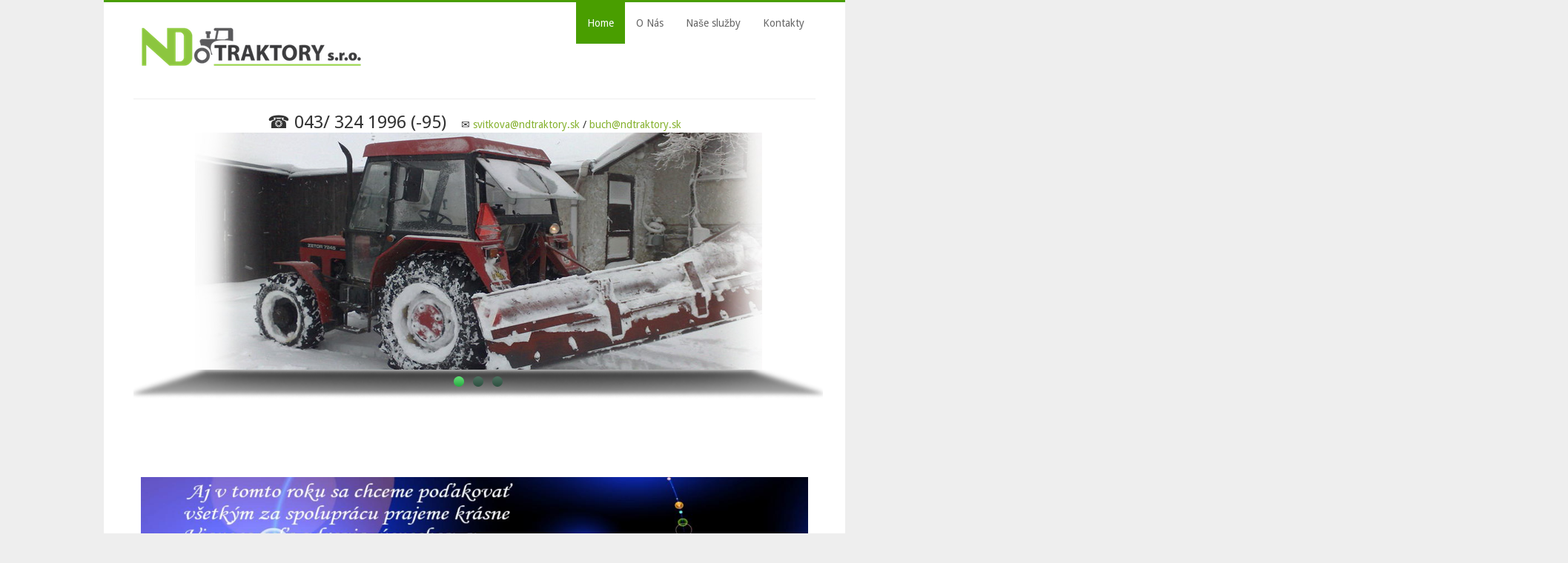

--- FILE ---
content_type: text/html; charset=utf-8
request_url: http://ndtraktory.sk/?q=node/3
body_size: 4784
content:
<!DOCTYPE html>
<html lang="en" dir="ltr"
  xmlns:content="http://purl.org/rss/1.0/modules/content/"
  xmlns:dc="http://purl.org/dc/terms/"
  xmlns:foaf="http://xmlns.com/foaf/0.1/"
  xmlns:og="http://ogp.me/ns#"
  xmlns:rdfs="http://www.w3.org/2000/01/rdf-schema#"
  xmlns:sioc="http://rdfs.org/sioc/ns#"
  xmlns:sioct="http://rdfs.org/sioc/types#"
  xmlns:skos="http://www.w3.org/2004/02/skos/core#"
  xmlns:xsd="http://www.w3.org/2001/XMLSchema#">
<head>
<meta charset="utf-8" />
<link rel="shortcut icon" href="http://ndtraktory.sk/sites/all/themes/business/favicon.ico" type="image/vnd.microsoft.icon" />
<meta name="keywords" content="ndtraktory, PREDAJ NÁHRADNÝCH DIELOV NA TRAKTORY ZETOR, ZTS, LKT, UNIVERZÁLNE NAKLADAČE UNC 060/061, LOCUST 750, VLEČKY" />
<meta name="generator" content="Drupal 7 (http://drupal.org)" />
<link rel="canonical" href="http://ndtraktory.sk/" />
<link rel="shortlink" href="http://ndtraktory.sk/" />
<title>NDtraktory |</title>
<style type="text/css" media="all">
@import url("http://ndtraktory.sk/modules/system/system.base.css?pk1774");
@import url("http://ndtraktory.sk/modules/system/system.menus.css?pk1774");
@import url("http://ndtraktory.sk/modules/system/system.messages.css?pk1774");
@import url("http://ndtraktory.sk/modules/system/system.theme.css?pk1774");
</style>
<style type="text/css" media="all">
@import url("http://ndtraktory.sk/modules/comment/comment.css?pk1774");
@import url("http://ndtraktory.sk/modules/field/theme/field.css?pk1774");
@import url("http://ndtraktory.sk/modules/node/node.css?pk1774");
@import url("http://ndtraktory.sk/modules/search/search.css?pk1774");
@import url("http://ndtraktory.sk/modules/user/user.css?pk1774");
@import url("http://ndtraktory.sk/sites/all/modules/ckeditor/css/ckeditor.css?pk1774");
</style>
<style type="text/css" media="all">
@import url("http://ndtraktory.sk/sites/all/modules/ctools/css/ctools.css?pk1774");
</style>
<style type="text/css" media="all">
@import url("http://ndtraktory.sk/sites/all/themes/business/style.css?pk1774");
@import url("http://ndtraktory.sk/sites/default/files/color/business-91fb3923/colors.css?pk1774");
</style>
<script type="text/javascript" src="http://ndtraktory.sk/sites/all/modules/jquery_update/replace/jquery/1.7/jquery.min.js?v=1.7.2"></script>
<script type="text/javascript" src="http://ndtraktory.sk/misc/jquery.once.js?v=1.2"></script>
<script type="text/javascript" src="http://ndtraktory.sk/misc/drupal.js?pk1774"></script>
<script type="text/javascript" src="http://ndtraktory.sk/sites/all/themes/business/js/sliding_effect.js?pk1774"></script>
<script type="text/javascript" src="http://ndtraktory.sk/sites/all/modules/google_analytics/googleanalytics.js?pk1774"></script>
<script type="text/javascript">
<!--//--><![CDATA[//><!--
(function(i,s,o,g,r,a,m){i["GoogleAnalyticsObject"]=r;i[r]=i[r]||function(){(i[r].q=i[r].q||[]).push(arguments)},i[r].l=1*new Date();a=s.createElement(o),m=s.getElementsByTagName(o)[0];a.async=1;a.src=g;m.parentNode.insertBefore(a,m)})(window,document,"script","//www.google-analytics.com/analytics.js","ga");ga("create", "UA-83886120-1", {"cookieDomain":"auto"});ga("set", "anonymizeIp", true);ga("send", "pageview");
//--><!]]>
</script>
<script type="text/javascript" src="http://ndtraktory.sk/sites/all/themes/business/js/superfish.js?pk1774"></script>
<script type="text/javascript" src="http://ndtraktory.sk/sites/all/themes/business/js/supersubs.js?pk1774"></script>
<script type="text/javascript" src="http://ndtraktory.sk/sites/all/themes/business/js/sfmenu.js?pk1774"></script>
<script type="text/javascript">
<!--//--><![CDATA[//><!--
jQuery.extend(Drupal.settings, {"basePath":"\/","pathPrefix":"","ajaxPageState":{"theme":"business","theme_token":"CkWPyK5XZJ1K9Gld7NedQ690UA1rtZJNGp2PAUgYqZ4","js":{"sites\/all\/modules\/jquery_update\/replace\/jquery\/1.7\/jquery.min.js":1,"misc\/jquery.once.js":1,"misc\/drupal.js":1,"sites\/all\/themes\/business\/js\/sliding_effect.js":1,"sites\/all\/modules\/google_analytics\/googleanalytics.js":1,"0":1,"sites\/all\/themes\/business\/js\/superfish.js":1,"sites\/all\/themes\/business\/js\/supersubs.js":1,"sites\/all\/themes\/business\/js\/sfmenu.js":1},"css":{"modules\/system\/system.base.css":1,"modules\/system\/system.menus.css":1,"modules\/system\/system.messages.css":1,"modules\/system\/system.theme.css":1,"modules\/comment\/comment.css":1,"modules\/field\/theme\/field.css":1,"modules\/node\/node.css":1,"modules\/search\/search.css":1,"modules\/user\/user.css":1,"sites\/all\/modules\/ckeditor\/css\/ckeditor.css":1,"sites\/all\/modules\/ctools\/css\/ctools.css":1,"sites\/all\/themes\/business\/style.css":1,"sites\/all\/themes\/business\/color\/colors.css":1}},"googleanalytics":{"trackOutbound":1,"trackMailto":1,"trackDownload":1,"trackDownloadExtensions":"7z|aac|arc|arj|asf|asx|avi|bin|csv|doc(x|m)?|dot(x|m)?|exe|flv|gif|gz|gzip|hqx|jar|jpe?g|js|mp(2|3|4|e?g)|mov(ie)?|msi|msp|pdf|phps|png|ppt(x|m)?|pot(x|m)?|pps(x|m)?|ppam|sld(x|m)?|thmx|qtm?|ra(m|r)?|sea|sit|tar|tgz|torrent|txt|wav|wma|wmv|wpd|xls(x|m|b)?|xlt(x|m)|xlam|xml|z|zip"}});
//--><!]]>
</script>
<!--[if lt IE 9]><script src="/sites/all/themes/business/js/html5.js"></script><![endif]-->
</head>
<body class="html front not-logged-in no-sidebars page-node page-node- page-node-3 node-type-page">
    
<div id="wrap">

  <header id="header" class="clearfix" role="banner">

    <div>
             <div id="logo">
        <a href="/" title="Home"><img src="http://ndtraktory.sk/sites/default/files/nd_traktory_logo_final_sro.png" alt="Home" /></a>
        </div>
            <hgroup id="sitename">
        <h2><a href="/" title="Home"></a></h2>
        <p></p><!--site slogan-->
      </hgroup>
    </div>
    <nav id="navigation" class="clearfix" role="navigation">
      <div id="main-menu">
        <ul class="menu"><li class="first leaf"><a href="/" class="active">Home</a></li>
<li class="leaf"><a href="/?q=node/2">O Nás</a></li>
<li class="leaf"><a href="/?q=node/1">Naše služby</a></li>
<li class="last leaf"><a href="/?q=node/4">Kontakty</a></li>
</ul>      </div>
    </nav><!-- end main-menu -->
  </header>
  
  <div class="region region-header">
  <div id="block-block-1" class="block block-block">

      
  <div class="content">
    <div class="rtecenter">
	 </div>
<div class="rtecenter">
	<span style="font-size:24px;">☎ 043/ 324 1996 (-95)</span>     <span>✉ </span><a href="mailto:svitkova@ndtraktory.sk">svitkova@ndtraktory.sk</a><span> / </span><a href="mailto:buch@ndtraktory.sk">buch@ndtraktory.sk</a></div>
  </div>
  
</div> <!-- /.block -->
</div>
 <!-- /.region -->
  
              <div id="slider">
        <div class="main_view">
            <div class="window">
                <div class="image_reel">
                    <a href="/?q=node/1"><img src="/sites/all/themes/business/images/slide-image-1.jpg"></a>
                    <a href="/?q=node/2"><img src="/sites/all/themes/business/images/slide-image-2.jpg"></a>
                    <a href="/?q=node/3"><img src="/sites/all/themes/business/images/slide-image-3.jpg"></a>
                </div>
                <div class="descriptions">
                    <div class="desc" style="display: none;"></div>
                    <div class="desc" style="display: none;"></div>
                    <div class="desc" style="display: none;"></div>
                </div>
            </div>
        
            <div class="paging">
                <a rel="1" href="#">1</a>
                <a rel="2" href="#">2</a>
                <a rel="3" href="#">3</a>
            </div>
        </div>
      </div><!-- EOF: #banner -->
	  


  
    
    
      <div id="main" class="clearfix">
      <section id="post-content" role="main">
                
                                        <div class="region region-content">
  <div id="block-system-main" class="block block-system">

      
  <div class="content">
                          <span property="dc:title" content="Home" class="rdf-meta element-hidden"></span><span property="sioc:num_replies" content="0" datatype="xsd:integer" class="rdf-meta element-hidden"></span>  
      
    
  <div class="node node-page node-full">
    <div class="field field-name-body field-type-text-with-summary field-label-hidden"><div class="field-items"><div class="field-item even" property="content:encoded"><div class="panel-grid" id="pg-115-0" style="border: 0px; font-family: 'Helvetica Neue', Helvetica, Arial, 'Lucida Grande', sans-serif; font-size: 13px; margin: 0px -15px 35px; outline: 0px; padding: 0px; vertical-align: baseline; zoom: 1; color: rgb(102, 102, 102);">
<div class="siteorigin-panels-stretch panel-row-style-full-width panel-row-style" data-stretch-type="full" style="border: 0px; font-family: inherit; font-style: inherit; margin: 0px -900px; outline: 0px; padding: 25px 900px; vertical-align: baseline; zoom: 1; background-position: 50% 50%; background-repeat: no-repeat no-repeat;">
<div class="panel-grid-cell" id="pgc-115-0-0" style="border: 0px; font-family: inherit; font-style: inherit; margin: 0px; outline: 0px; padding: 0px 15px; vertical-align: baseline; box-sizing: border-box; min-height: 1em; float: none;">
<div class="so-panel widget widget_headline-widget panel-first-child panel-last-child" data-index="0" id="panel-115-0-0-0" style="border: 0px; font-family: inherit; font-style: inherit; margin: 0px; outline: 0px; padding: 0px; vertical-align: baseline; text-align: center; zoom: 1;">
<div class="panel-widget-style" style="border: 0px; font-family: inherit; font-style: inherit; margin: 0px; outline: 0px; padding: 0px; vertical-align: baseline; color: rgb(221, 51, 51);">
<h1 style="border: 0px; font-family: inherit; font-size: 26px; font-style: inherit; font-weight: 500; margin: 0px; outline: 0px; padding: 20px 0px 0px; vertical-align: baseline; color: rgb(68, 68, 68); line-height: 36px; text-transform: uppercase; letter-spacing: 1px;">
						<img alt="" src="/sites/default/files/Pozdrav.jpg" style="width: 900px; height: 500px;" /></h1>
<h1 style="border: 0px; font-family: inherit; font-size: 26px; font-style: inherit; font-weight: 500; margin: 0px; outline: 0px; padding: 20px 0px 0px; vertical-align: baseline; color: rgb(68, 68, 68); line-height: 36px; text-transform: uppercase; letter-spacing: 1px;">
						<span style="font-family: inherit; font-style: inherit;">PREDAJ NÁHRADNÝCH DIELOV NA TRAKTORY ZETOR, ZTS, LKT, UNIVERZÁLNE NAKLADAČE UNC 060/061, LOCUST 750, VLEČKY , KOSAČKY A ZABEZPEČÍME VŠETKO POTREBNÉ PRE OPLOTENIE VAŠEJ FARMY.</span></h1>
<p> </p>
<div class="panel-grid" id="pg-115-0" style="border: 0px; margin: 0px -15px 35px; outline: 0px; padding: 0px; vertical-align: baseline; zoom: 1; color: rgb(102, 102, 102);">
<div class="siteorigin-panels-stretch panel-row-style-full-width panel-row-style" data-stretch-type="full" style="border: 0px; font-family: inherit; font-style: inherit; margin: 0px -1000px; outline: 0px; padding: 25px 1000px; vertical-align: baseline; zoom: 1; background-position: 50% 50%; background-repeat: no-repeat no-repeat;">
<div class="panel-grid-cell" id="pgc-115-0-0" style="border: 0px; font-family: inherit; font-style: inherit; margin: 0px; outline: 0px; padding: 0px 15px; vertical-align: baseline; box-sizing: border-box; min-height: 1em; float: none;">
<div class="so-panel widget widget_headline-widget panel-first-child panel-last-child" data-index="0" id="panel-115-0-0-0" style="border: 0px; font-family: inherit; font-style: inherit; margin: 0px; outline: 0px; padding: 0px; vertical-align: baseline; zoom: 1;">
<div class="panel-widget-style" style="border: 0px; font-family: inherit; font-style: inherit; margin: 0px; outline: 0px; padding: 0px; vertical-align: baseline; color: rgb(221, 51, 51);">
<h3 style="border: 0px; font-family: inherit; font-size: 14px; font-style: inherit; font-weight: 200; margin: 0px; outline: 0px; padding: 0px 0px 20px; vertical-align: baseline; color: rgb(102, 102, 102);">
											Zásobujeme mnoho našich veľkoobchodných partnerov SME jednou z najväčších firiem, predávajúcich náhradné diely pre Traktory Zetor v SR.</h3>
<table border="1" cellpadding="1" cellspacing="1" height="308" style="width: 961px;" width="976"><tbody><tr><td style="width: 464px;">
														<img alt="" src="/sites/default/files/color/1443008491.jpg" style="height: 300px; width: 450px;" /></td>
<td style="width: 481px;">
														<img alt="" src="/sites/default/files/color/tu.jpg" style="width: 450px; height: 300px;" /></td>
</tr></tbody></table></div>
</div>
</div>
</div>
</div>
<div class="panel-grid" id="pg-115-1" style="border: 0px; margin: 0px -15px 35px; outline: 0px; padding: 0px; vertical-align: baseline; zoom: 1; color: rgb(102, 102, 102);">
<div class="panel-grid-cell" id="pgc-115-1-0" style="border: 0px; font-family: inherit; font-style: inherit; margin: 0px; outline: 0px; padding: 0px 15px; vertical-align: baseline; box-sizing: border-box; min-height: 1em; width: 356.65625px; float: left;">
<div class="so-panel widget widget_circleicon-widget panel-first-child panel-last-child" data-index="1" id="panel-115-1-0-0" style="border: 0px; font-family: inherit; font-style: inherit; margin: 0px; outline: 0px; padding: 0px; vertical-align: baseline; clear: both; zoom: 1;">
<div class="circle-icon-box circle-icon-position-top circle-icon-hide-box circle-icon-size-small" style="border: 0px; font-family: inherit; font-style: inherit; margin: 19px; outline: 0px; padding: 5px 5px 5px; vertical-align: baseline; position: relative;">
<h4 style="border: 0px; font-family: inherit; font-size: 17px; font-style: inherit; margin: 0px 0px 0.8em; outline: 0px; padding: 0px; vertical-align: baseline; color: rgb(59, 59, 59);">
										<img alt="" src="/sites/default/files/servis.png" style="color: rgb(255, 255, 255); font-family: FontAwesome; font-size: 24px; width: 150px; height: 150px;" /></h4>
<h4 style="border: 0px; font-family: inherit; font-size: 17px; font-style: inherit; margin: 0px 0px 0.8em; outline: 0px; padding: 0px; vertical-align: baseline; color: rgb(59, 59, 59);">
										Zákaznícky servis</h4>
<p class="text" style="border: 0px; font-family: inherit; font-style: inherit; margin: 0px; outline: 0px; padding: 0px; vertical-align: baseline; color: rgb(94, 94, 94);">Každý deň pracujeme na tom, aby sme vám ponúkli najlepší servis a vysokú kvalitu.</p>
</div>
</div>
</div>
<div class="panel-grid-cell" id="pgc-115-1-1" style="border: 0px; font-family: inherit; font-style: inherit; margin: 0px; outline: 0px; padding: 0px 15px; vertical-align: baseline; box-sizing: border-box; min-height: 1em; width: 280px; float: left;">
<div class="so-panel widget widget_circleicon-widget panel-first-child panel-last-child" data-index="2" id="panel-115-1-1-0" style="border: 0px; font-family: inherit; font-style: inherit; margin: 0px; outline: 0px; padding: 0px; vertical-align: baseline; clear: both; zoom: 1;">
<div class="circle-icon-box circle-icon-position-top circle-icon-hide-box circle-icon-size-small" style="border: 0px; font-family: inherit; font-style: inherit; margin: 0px; outline: 0px; padding: 0px 5px 5px; vertical-align: baseline; position: relative;">
<div class="circle-icon-wrapper" style="border: 0px; font-family: inherit; font-style: inherit; margin: 0px; outline: 0px; padding: 0px; vertical-align: baseline;">
										 </div>
<h4 style="border: 0px; font-family: inherit; font-size: 17px; font-style: inherit; margin: 0px 0px 0.8em; outline: 0px; padding: 0px; vertical-align: baseline; color: rgb(59, 59, 59);">
										<img alt="" src="/sites/default/files/predaj.png" style="width: 150px; height: 150px;" /></h4>
<h4 style="border: 0px; font-family: inherit; font-size: 17px; font-style: inherit; margin: 0px 0px 0.8em; outline: 0px; padding: 0px; vertical-align: baseline; color: rgb(59, 59, 59);">
										Zásielkový predaj</h4>
<p class="text" style="border: 0px; font-family: inherit; font-style: inherit; margin: 0px; outline: 0px; padding: 0px; vertical-align: baseline; color: rgb(94, 94, 94);">Zabezpečujeme spoľahlivú doprava náhradných dieľov pre traktory po celom Slovensku.</p>
</div>
</div>
</div>
<div class="panel-grid-cell" id="pgc-115-1-2" style="border: 0px; font-family: inherit; font-style: inherit; margin: 0px; outline: 0px; padding: 0px 15px; vertical-align: baseline; box-sizing: border-box; min-height: 1em; width: 280px; float: left;">
<div class="so-panel widget widget_circleicon-widget panel-first-child panel-last-child" data-index="3" id="panel-115-1-2-0" style="border: 0px; font-family: inherit; font-style: inherit; margin: 0px; outline: 0px; padding: 0px; vertical-align: baseline; clear: both; zoom: 1;">
<div class="circle-icon-box circle-icon-position-top circle-icon-hide-box circle-icon-size-small" style="border: 0px; font-family: inherit; font-style: inherit; margin: 0px; outline: 0px; padding: 0px 5px 5px; vertical-align: baseline; position: relative;">
<div class="circle-icon-wrapper" style="border: 0px; font-family: inherit; font-style: inherit; margin: 0px; outline: 0px; padding: 0px; vertical-align: baseline;">
										 </div>
<h4 style="border: 0px; font-family: inherit; font-size: 17px; font-style: inherit; margin: 0px 0px 0.8em; outline: 0px; padding: 0px; vertical-align: baseline; color: rgb(59, 59, 59);">
										<img alt="" src="/sites/default/files/webpredaj.png" style="width: 150px; height: 150px;" /></h4>
<h4 style="border: 0px; font-family: inherit; font-size: 17px; font-style: inherit; margin: 0px 0px 0.8em; outline: 0px; padding: 0px; vertical-align: baseline; color: rgb(59, 59, 59);">
										Internetový predaj</h4>
<p class="text" style="border: 0px; font-family: inherit; font-style: inherit; margin: 0px; outline: 0px; padding: 0px; vertical-align: baseline; color: rgb(94, 94, 94);">Už čoskoro bude spustený E-Shop</p>
</div>
</div>
</div>
</div>
</div>
</div>
</div>
</div>
</div>
<p> </p>
<p> </p>
<p> </p>
<p> </p>
<p> </p>
<p> </p>
<p> </p>
<p> </p>
<p> </p>
</div></div></div>  </div>

      <footer>
          </footer>
  
    </div>
  
</div> <!-- /.block -->
</div>
 <!-- /.region -->
      </section> <!-- /#main -->

          </div>
    <div class="clear"></div>
    
      <div id="footer-saran" class="clearfix">
     <div id="footer-wrap">
            <div class="footer-box"><div class="region region-footer-first">
  <div id="block-block-2" class="block block-block">

      
  <div class="content">
    <p><iframe allowfullscreen="" frameborder="0" height="250" scrolling="no" src="https://www.google.com/maps/embed?pb=!1m18!1m12!1m3!1d23134.711876047484!2d18.91256370297884!3d49.071251959852255!2m3!1f0!2f0!3f0!3m2!1i1024!2i768!4f13.1!3m3!1m2!1s0x0%3A0x0!2zNDnCsDA0JzIwLjUiTiAxOMKwNTQnMzYuOCJF!5e0!3m2!1sen!2ssk!4v1444325775216" style="border-width: 0px; font-family: inherit; font-style: inherit; margin: 0px; outline: 0px; padding: 0px; vertical-align: baseline; max-width: 100%;" width="100%"></iframe></p>
  </div>
  
</div> <!-- /.block -->
</div>
 <!-- /.region -->
</div>
                  <div class="footer-box"><div class="region region-footer-second">
  <div id="block-block-3" class="block block-block">

      
  <div class="content">
    <div style="margin: 0px; padding: 0px; border: 0px; outline: 0px; font-size: 14px; vertical-align: baseline; background-color: transparent; color: rgb(51, 51, 51); font-family: 'Droid Sans', arial, serif;">
	 Sídlo a predajňa:</div>
<div style="margin: 0px; padding: 0px; border: 0px; outline: 0px; font-size: 14px; vertical-align: baseline; background-color: transparent; color: rgb(51, 51, 51); font-family: 'Droid Sans', arial, serif;">
<p style="margin: 0px; font-size: 13px; line-height: normal; font-family: 'Helvetica Neue';"> ND TRAKTORY-združenie</p>
</div>
<div style="margin: 0px; padding: 0px; border: 0px; outline: 0px; font-size: 14px; vertical-align: baseline; background-color: transparent; color: rgb(51, 51, 51); font-family: 'Droid Sans', arial, serif;">
	 Československej armády 3A</div>
<div style="margin: 0px; padding: 0px; border: 0px; outline: 0px; font-size: 14px; vertical-align: baseline; background-color: transparent; color: rgb(51, 51, 51); font-family: 'Droid Sans', arial, serif;">
	 03601 Martin</div>
<div style="margin: 0px; padding: 0px; border: 0px; outline: 0px; font-size: 14px; vertical-align: baseline; background-color: transparent; color: rgb(51, 51, 51); font-family: 'Droid Sans', arial, serif;">
	 </div>
<div style="margin: 0px; padding: 0px; border: 0px; outline: 0px; font-size: 14px; vertical-align: baseline; background-color: transparent; color: rgb(51, 51, 51); font-family: 'Droid Sans', arial, serif;">
	 Tel.: 043/ 324 1996 (-95)</div>
<div style="margin: 0px; padding: 0px; border: 0px; outline: 0px; font-size: 14px; vertical-align: baseline; background-color: transparent; color: rgb(51, 51, 51); font-family: 'Droid Sans', arial, serif;">
	 GPS: (N) 49°04’20.5″ (E) 18°54’36.8″</div>
  </div>
  
</div> <!-- /.block -->
</div>
 <!-- /.region -->
</div>
                        <div class="footer-box remove-margin"><div class="region region-footer-fourth">
  <div id="block-block-4" class="block block-block">

      
  <div class="content">
    <p><img alt="" src="/sites/default/files/color/traktor.jpg" style="width: 180px; height: 139px;" /><img alt="" src="/sites/default/files/color/standard_traktor_johndeere.jpg" style="width: 180px; height: 139px;" /></p>
  </div>
  
</div> <!-- /.block -->
</div>
 <!-- /.region -->
</div>
           </div>
    </div>
    <div class="clear"></div>
    
  <!--END footer -->
    
  </div>
  </body>
</html>

--- FILE ---
content_type: text/css
request_url: http://ndtraktory.sk/sites/default/files/color/business-91fb3923/colors.css?pk1774
body_size: 335
content:
/* ---------- Color Module Styles ----------- */

/* Main background */

body { background-color:#eeeeee; }

/* Menu */

#wrap { border-top: 3px solid #499e00; }

#main-menu .menu a.active, #main-menu .menu ul a.active { background: #499e00; }

#main-menu .menu a.active-trail { background: #499e00; }

#sitename h1 a:hover, #sitename h2 a:hover { color: #499e00; }

/* Menu Hover */

#main-menu .menu a:focus,
#main-menu .menu a:hover,
#main-menu .menu a:active,
#main-menu .menu ul a:focus,
#main-menu .menu ul a:hover,
#main-menu .menu ul a:active { background: #4fb805 }

/* Link */

a { color: #85b12e; }

a:hover { color: #22b808; }

.links li a:hover, .field-name-field-tags a:hover { color: #22b808; }

/* Button */

.form-submit { background: #1ab810; border-color:#1ab810; }

.form-submit:hover { background: #8ccf40; }